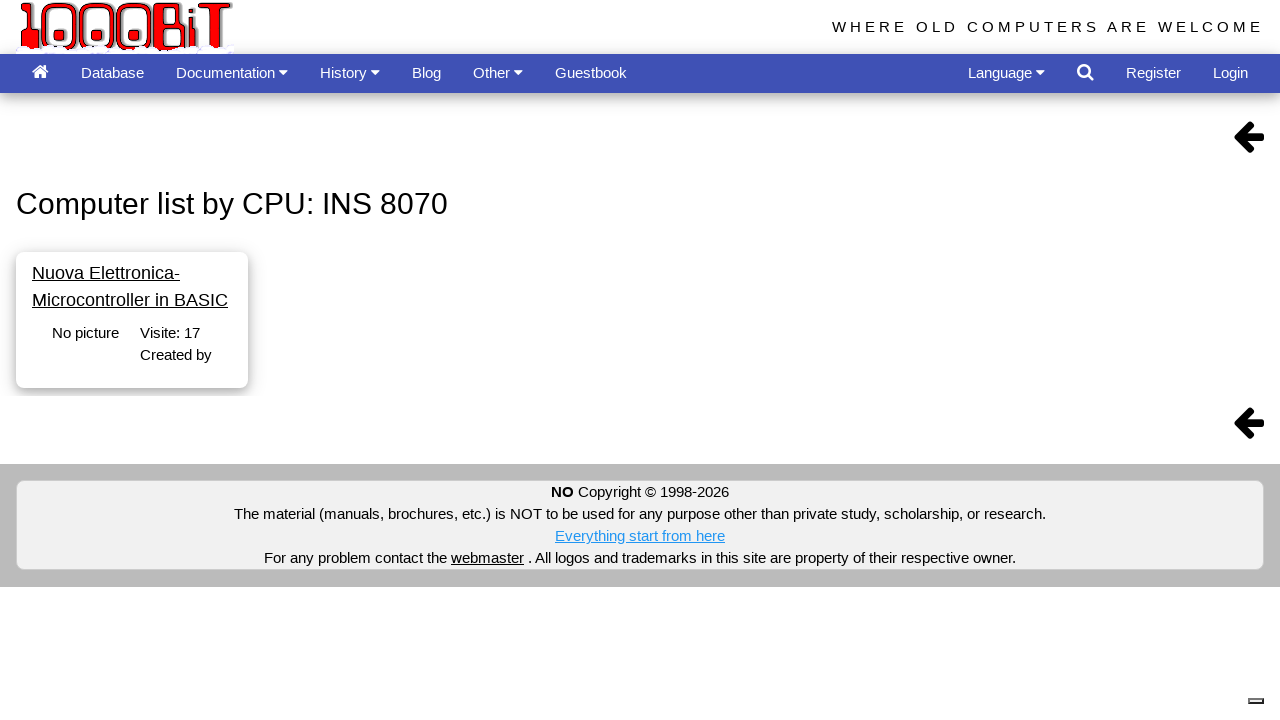

--- FILE ---
content_type: text/html
request_url: https://www.1000bit.it/database2cpu.asp?grp=S_CPU&cpu=INS+8070
body_size: 24136
content:
<!doctype html>
<!-- 
Visualizzazione per cpu
-->
<HTML>
<HEAD>
<TITLE>1000BiT - Computer list by CPU</TITLE>
<script data-ad-client="ca-pub-2907747882428441" async src="https://pagead2.googlesyndication.com/pagead/js/adsbygoogle.js"></script>
<script>
  (adsbygoogle = window.adsbygoogle || []).push({
    google_ad_client: "ca-pub-2907747882428441",
    enable_page_level_ads: true
  });
</script>

<meta name="viewport" content="width=device-width, initial-scale=1.0">
<meta charset="utf-8">
<meta name="author" content="Tiziano Garuti">
<meta http-equiv="Content-Type" content="text/html; charset=utf-8">

<meta name="description" content="The most extensive web archive of vintage computers, manuals, old ads, brochures, pictures. Manage your vintage computer collection online!">
<meta name="keywords" content="apple computer, commodore, atari, sinclair, acorn, intertec, zx80, zxspectrum, apple ii, zx spectrum service manual, trs 80 manual,
zx spectrum schematic, pet basic, applesoft, old computer manual,
pet, superbrain, newbrain, cbm, woz, jobs, vintage computers, retrocomputing, retro computer, collectable computer, collectible computer, old computers,
vintage ads, vintage brochure, vecchi computer, computer anni 80, vecchie pubblicita' computer, apple ][, vecchie riviste computer, 
retro computer, dati tecnici vecchi computer, 80s' computer,
technical data sheet, technical vintage computer info, technical old computers info, rare computer, classic computer, old computer ads, 
old computers brochures, ビンテージ・コンピュータ, ビンテージPC, 古いパソコン, 懐かしいコンピュータ, 中古品, 中古パソコン, あっぷる, 配線図, ビンテージ MAC, マック, コンピューティング, 
マニュアル, 古い広告, 専門雑誌, 技術雑誌, PC雑誌, ビンテージパンフレット, 古いパンフレット, 古いPC, アンティークパソコン, クラシックパソコン, クラシックPC, パソコンサークル, パソコンクラブ, レトロコンピューチング,
レトロPC, PCマニュアル, PCコレクション, ビンテージPCコレクション, ビンテージコンピュータマニュアル, パソコンパンフレット, パンフレットコレクション, PCパンフレット, 昔のパソコン, 昔のコンピュタ, コンピュータアーカイブ, 80年代のコンピュータ">

<link rel="stylesheet" href="/css/w3.css"> 
<link rel="stylesheet" href="/css/font-awesome.min.css">
<link rel="shortcut icon" href="/favicon.ico" type="image/x-icon" /> 
<link rel="icon" href="/favicon.ico" type="image/x-icon" /> 
<link rel="alternate" type="application/atom+xml" href="/1000bitrss.xml" />
<style>
html,body,h1,h2,h3,h4,h5,h6 {
    font-family: "Arial", cursive, sans-serif;
}
body {
	background-color: white;
	margin:0;
}
#TopBtn {
  display: none;
  position: fixed;
  bottom: 20px;
  right: 30px;
  z-index: 99;
  border: none;
  outline: none;
  background-color: red;
  color: white;
  cursor: pointer;
  padding: 10px;
  border-radius: 25px;
}

.topnav {
  overflow: hidden;
  background-color: #333;
}

.topnav a {
  float: left;
  display: block;
  color: #f2f2f2;
  text-align: center;
  padding: 14px 16px;
  text-decoration: none;
  font-size: 17px;
}

.topnav a:hover {
  background-color: #ddd;
  color: black;
}

.topnav .icon {
  display: none;
}

@media screen and (max-width: 600px) {
  .topnav a:not(:first-child) {display: none;}
  .topnav a.icon {
    float: right;
    display: block;
  }
}

@media screen and (max-width: 600px) {
  .topnav.responsive {position: relative;}
  .topnav.responsive .icon {
    position: absolute;
    right: 0;
    top: 0;
  }
  .topnav.responsive a {
    float: none;
    display: block;
    text-align: left;
  }

}

.jssora03l,.jssora03r{display:block;position:absolute;width:55px;height:55px;cursor:pointer;background:url('images/a03.png') no-repeat;overflow:hidden}.jssora03l{background-position:-3px -33px}.jssora03r{background-position:-63px -33px}.jssora03l:hover{background-position:-123px -33px}.jssora03r:hover{background-position:-183px -33px}.jssora03l.jssora03ldn{background-position:-243px -33px}.jssora03r.jssora03rdn{background-position:-303px -33px}.jssora03l.jssora03lds{background-position:-3px -33px;opacity:.3;pointer-events:none}.jssora03r.jssora03rds{background-position:-63px -33px;opacity:.3;pointer-events:none}
</style>
<!--
<link rel="stylesheet" type="text/css" href="/css/cookieconsent.min.css" />
<script async src="//cdnjs.cloudflare.com/ajax/libs/cookieconsent2/3.0.3/cookieconsent.min.js"></script>
<script>
window.addEventListener("load", function(){
window.cookieconsent.initialise({
  "palette": {
    "popup": {
      "background": "#edeff5",
      "text": "#838391"
    },
    "button": {
      "background": "#4b81e8",
      "text": "#ffffff"
    }
  },
  "theme": "classic",
  "position": "top",
  "content": {

	"message": "This site uses cookies to ensure you get the best experience on our website.",
    "dismiss": "Got it!",
    "link": "Learn more",

    "href": "/cookies.asp"
  }
})});
</script>
<script async custom-element="amp-auto-ads"
        src="https://cdn.ampproject.org/v0/amp-auto-ads-0.1.js">
</script>
-->
<script type="text/javascript">
var _iub = _iub || [];
_iub.csConfiguration = {"ccpaAcknowledgeOnDisplay":true,"ccpaApplies":true,"consentOnContinuedBrowsing":false,"enableCcpa":true,"enableTcf":true,"floatingPreferencesButtonDisplay":"bottom-right","invalidateConsentWithoutLog":true,"perPurposeConsent":true,"tcfPurposes":{"1":true,"2":"consent_only","3":"consent_only","4":"consent_only","5":"consent_only","6":"consent_only","7":"consent_only","8":"consent_only","9":"consent_only","10":"consent_only"},"whitelabel":false,"cookiePolicyId":89868084,"siteId":2713287,"lang":"it","cookiePolicyUrl":"https://www.1000bit.it/cookies.asp","privacyPolicyUrl":"https://www.1000bit.it/cookies.asp", "banner":{ "acceptButtonDisplay":true,"closeButtonDisplay":false,"customizeButtonDisplay":true,"explicitWithdrawal":true,"listPurposes":true,"position":"float-top-center","rejectButtonDisplay":true }};
</script>
<script type="text/javascript" src="//cdn.iubenda.com/cs/tcf/stub-v2.js"></script>
<script type="text/javascript" src="//cdn.iubenda.com/cs/tcf/safe-tcf-v2.js"></script>
<script type="text/javascript" src="//cdn.iubenda.com/cs/ccpa/stub.js"></script>
<script type="text/javascript" src="//cdn.iubenda.com/cs/iubenda_cs.js" charset="UTF-8" async></script>

</head>

<body>
<script>
// When the user scrolls down 20px from the top of the document, show the button
window.onscroll = function() {scrollFunction()};
  
function scrollFunction() {
	if (document.body.scrollTop > 20 || document.documentElement.scrollTop > 20) {
        document.getElementById("TopBtn").style.display = "block";
    } else {
        document.getElementById("TopBtn").style.display = "none";
    }
    if (document.body.scrollTop > 54 || document.documentElement.scrollTop > 54) {
        document.getElementById("Logo1000bit").style.display = "none";
    } else {
        document.getElementById("Logo1000bit").style.display = "block";
    }
}
// When the user clicks on the button, scroll to the top of the document
function topFunction() {
    document.body.scrollTop = 0;
    document.documentElement.scrollTop = 0;
}
function openRightMenu() {
    document.getElementById("rightMenu").style.display = "block";
}
function closeRightMenu() {
    document.getElementById("rightMenu").style.display = "none";
}
function myDropFunc(n) {
    var x = document.getElementById(n);
    if (x.className.indexOf("w3-show") == -1) {
        x.className += " w3-show";
        x.previousElementSibling.className += " w3-green";
    } else { 
        x.className = x.className.replace(" w3-show", "");
        x.previousElementSibling.className = 
        x.previousElementSibling.className.replace(" w3-green", "");
    }
}
</script>
<!--
<amp-auto-ads type="adsense"
              data-ad-client="ca-pub-2907747882428441">
</amp-auto-ads>
-->
<button onclick="topFunction()" id="TopBtn" title="Go to top" style="display:none;"><i class="fa fa-caret-up" style="font-size:32px;"></i></button>

<div class="w3-top">
	<div class="w3-container top" id="Logo1000bit" style="width:100%;overflow:hidden;height:54px">
		<div class="w3-cell-row">
			<div class="w3-cell w3-half w3-cell-top">
		
			<a href="/default.asp"><img alt="1000BiT Homepage" src="/images/1000bit_logo_neve.png" style="width:218px; height:54px;" ></a>
		
			</div>	
			<div class="w3-cell w3-half">
				<div class="w3-right w3-hide-small w3-wide w3-margin-top" style="font-size:100%;font-family:'Segoe UI',Arial,sans-serif;">WHERE OLD COMPUTERS ARE WELCOME</div>
			</div>
		</div>
	</div>
	<!-- top bar -->
	<div class="w3-bar w3-indigo w3-card-4" style="width:100%;overflow:hidden;height:39px">
		<div class="w3-container">
			<a href="/default.asp" class="w3-bar-item w3-button" title="Home"><i class="fa fa-home w3-large"></i></a>
			

				<a href="/database.asp?by=S_NOM" id="databaseMenu" class="w3-bar-item w3-button w3-hide-large w3-hide-medium" title="Database"><i class="fa fa-laptop"></i></a>
				<a href="/database.asp?by=S_NOM" id="databaseMenuVerbose" class="w3-bar-item w3-button w3-hide-small">Database</a>

				<div class="w3-dropdown-hover w3-hide-large w3-hide-medium">
					<button class="w3-button" id="documentazioneMenu" style="display:none;"><i class="fa fa-files-o"></i> <i class="fa fa-caret-down"></i></button>
					<div class="w3-dropdown-content w3-bar-block w3-card-4">
						<a href="/support/manuali/manuali.asp" class="w3-bar-item w3-button">Manuals and technical documents</a>
						<a href="/support/riviste/testate.asp" class="w3-bar-item w3-button">Technical magazines</a>
						<a href="/support/articoli/riviste.asp" class="w3-bar-item w3-button">Articles from old magazines</a>
						<a href="/ad/bro/brochures.asp" 	class="w3-bar-item w3-button">Brochures collection</a>
						<a href="/adverts.asp" 		class="w3-bar-item w3-button">Adverts from old magazines</a>
						<a href="/ad/fam/ad.asp" 		class="w3-bar-item w3-button">Adverts with famous people</a>
						<a href="/support/schema/schema.asp" class="w3-bar-item w3-button">Wiring diagrams</a>
						<a href="/support/binary/binfile.asp" class="w3-bar-item w3-button">Binary files （EPROM）</a>
						<a href="/books/books.asp" class="w3-bar-item w3-button">Library</a>
					</div>
				</div>
				<div class="w3-dropdown-hover w3-hide-small">
					<button class="w3-button" id="documentazioneMenuVerbose">Documentation <i class="fa fa-caret-down"></i></button>
					<div class="w3-dropdown-content w3-bar-block w3-card-4">
						<a href="/support/manuali/manuali.asp" class="w3-bar-item w3-button">Manuals and technical documents</a>
						<a href="/support/riviste/testate.asp" class="w3-bar-item w3-button">Technical magazines</a>
						<a href="/support/articoli/riviste.asp" class="w3-bar-item w3-button">Articles from old magazines</a>
						<a href="/ad/bro/brochures.asp" 	class="w3-bar-item w3-button">Brochures collection</a>
						<a href="/adverts.asp" 		class="w3-bar-item w3-button">Adverts from old magazines</a>
						<a href="/ad/fam/ad.asp" 		class="w3-bar-item w3-button">Adverts with famous people</a>
						<a href="/support/schema/schema.asp" class="w3-bar-item w3-button">Wiring diagrams</a>
						<a href="/support/binary/binfile.asp" class="w3-bar-item w3-button">Binary files （EPROM）</a>
						<a href="/books/books.asp" class="w3-bar-item w3-button">Library</a>
					</div>
				</div>
								
				<div class="w3-dropdown-hover w3-hide-large w3-hide-medium">
					<button class="w3-button" id="storiaMenu"><i class="fa fa-archive"></i> <i class="fa fa-caret-down"></i></button>
					<div class="w3-dropdown-content w3-bar-block w3-card-4">
						<a href="/storia/perso/personaggi.asp" class="w3-bar-item w3-button">The people</a>
						<a href="/storia/apple/ap.asp" class="w3-bar-item w3-button">Apple</a>
						<a href="/storia/commod/com.asp" class="w3-bar-item w3-button">Commodore</a>
						<a href="/storia/sinclair/sinc.asp" class="w3-bar-item w3-button">Sinclair</a>
					</div>
				</div>
				<div class="w3-dropdown-hover">
					<button class="w3-button" id="storiaMenuVerbose">History <i class="fa fa-caret-down"></i></button>
					<div class="w3-dropdown-content w3-bar-block w3-card-4">
						<a href="/storia/perso/personaggi.asp" class="w3-bar-item w3-button">The people</a>
						<a href="/storia/apple/ap.asp" class="w3-bar-item w3-button">Apple</a>
						<a href="/storia/commod/com.asp" class="w3-bar-item w3-button">Commodore</a>
						<a href="/storia/sinclair/sinc.asp" class="w3-bar-item w3-button">Sinclair</a>
					</div>
				</div>

				<a href="/blog.asp" 	class="w3-bar-item w3-button">Blog</a>
				<!--
				<div class="w3-dropdown-hover">
					<button class="w3-button" id="blogForumMenu"><i class="fa fa-users"></i> <i class="fa fa-caret-down"></i></button>
					<div class="w3-dropdown-content w3-bar-block w3-card-4">
						<a href="/blog.asp" 	class="w3-bar-item w3-button">Blog</a>
						<a href="/forum/default.asp" 	class="w3-bar-item w3-button">Forum</a>
					</div>
				</div>
				-->
				<!--
				<a href="/blog.asp" class="w3-bar-item w3-button">Blog</a>
				<a href="/forum/default.asp" 	class="w3-bar-item w3-button">Forum</a>
				-->
								
				<div class="w3-dropdown-hover">
					<button class="w3-button" id="altreMenu">Other </i> <i class="fa fa-caret-down"></i></button>
					<div class="w3-dropdown-content w3-bar-block w3-card-4">
						<a href="/collezioni.asp" class="w3-bar-item w3-button">Collections</a>
						<a href="/links.asp" class="w3-bar-item w3-button">Links</a>
						<a href="/retro1000.asp" class="w3-bar-item w3-button">Retro1000.BiT</a>
						<a href="/database4.asp" class="w3-bar-item w3-button">Most visited computers and most wanted computers</a>
						<a href="/diffusion.asp" class="w3-bar-item w3-button">Computers distribution among collectors</a>

						<a href="/videolist.asp" class="w3-bar-item w3-button">Videos from Youtube</a>

						<a href="/events/Eventi.asp" class="w3-bar-item w3-button">Events</a>
						<a href="/support/libri/libri.asp" class="w3-bar-item w3-button">Suggested books by the webmaster</a>
						<a href="/statistiche.asp" class="w3-bar-item w3-button">Statistics</a>
					</div>
				</div>

				<!--
				<div class="w3-dropdown-hover">
					<button class="w3-button" id="altreMenuVerbose">Other pages <i class="fa fa-caret-down"></i></button>
					<div class="w3-dropdown-content w3-bar-block w3-card-4">
						<a href="/collezioni.asp" class="w3-bar-item w3-button">Collections</a>
						<a href="/links.asp" class="w3-bar-item w3-button">Links</a>
						<a href="/retro1000.asp" class="w3-bar-item w3-button">Retro1000.BiT</a>
						<a href="/database4.asp" class="w3-bar-item w3-button">Most visited computers and most wanted computers</a>
						<a href="/diffusion.asp" class="w3-bar-item w3-button">Computers distribution among collectors</a>

						<a href="/videolist.asp" class="w3-bar-item w3-button">Videos from Youtube</a>

						<a href="/events/Eventi.asp" class="w3-bar-item w3-button">Events</a>
						<a href="/support/libri/libri.asp" class="w3-bar-item w3-button">Suggested books by the webmaster</a>
						<a href="/statistiche.asp" class="w3-bar-item w3-button">Statistics</a>
					</div>
				</div>
				-->
				<a href="/guest.asp" class="w3-bar-item w3-button" title="Guestbook">Guestbook</a>
				<!--
				<a href="/guest.asp" class="w3-bar-item w3-button">Guestbook</a>
				-->
				
				<!-- right elements -->
				
				<div class="w3-dropdown-hover w3-right w3-hide-large w3-hide-medium">
					<button class="w3-button" id="moreMenu"><i class="fa fa-user-circle-o"></i> <i class="fa fa-caret-down"></i></button>
					<div class="w3-dropdown-content w3-bar-block w3-card-4">
						
							<a href="#" class="w3-bar-item w3-button" onclick="document.getElementById('frmLogin').style.display='block';">Login</a>
							<a href="/register.asp" class="w3-bar-item w3-button">Register</a>
						
					</div>
				</div>
				<a href="#" class="w3-bar-item w3-button w3-right w3-hide-small" onclick="document.getElementById('frmLogin').style.display='block';">Login</a>
				<a href="/register.asp" class="w3-bar-item w3-button w3-right w3-hide-small">Register</a>
				
				<a class="w3-bar-item w3-button w3-hover-white w3-right" href="javascript:void(0)" onclick="document.getElementById('frmSearch').style.display='block';document.getElementById('txtSearch').focus();" title='Search in 1000bit'><i class="fa fa-search w3-large"></i></a>

				<div class="w3-dropdown-hover w3-right">
					<button class="w3-button" id="linguaMenu">Language <i class="fa fa-caret-down"></i></button>
					<div class="w3-dropdown-content w3-bar-block w3-card-4 w3-center">
						<a href="/wrapper.asp?l=ita" class="w3-bar-item w3-button" title="Visita il sito in italiano"><img class="w3-image" src="/images/it.png" style="height:24px" alt="Visita il sito in italiano"></a>
						<a href="/wrapper.asp?l=eng" class="w3-bar-item w3-button" title="Visit the site in English"><img class="w3-image" src="/images/us.png" style="height:24px;" alt="Visit the site in English"></a>
						<a href="/wrapper.asp?l=jap" class="w3-bar-item w3-button" title="日本語で読む"><img src="/images/jp.png" class="w3-image" style="height:24px;" alt="日本語で読む"></a>
					</div>
				</div>
				<!--
				<a href="/wrapper.asp?l=ita" class="w3-bar-item w3-button w3-hover-white w3-right" title="Visita il sito in italiano"><img class="w3-image" src="/images/it.png" style="height:24px" alt="Visita il sito in italiano"></a>
				<a href="/wrapper.asp?l=eng" class="w3-bar-item w3-button w3-hover-white w3-right" title="Visit the site in English"><img class="w3-image" src="/images/us.png" style="height:24px;" alt="Visit the site in English"></a>
				<a href="/wrapper.asp?l=jap" class="w3-bar-item w3-button w3-hover-white w3-right" title="日本語で読む"><img class="w3-image" src="/images/jp.png" style="height:24px;" alt="日本語で読む"></a>
				-->
				
		</div>
	</div> 
</div>
<br />
<br />
<br />
<br />

<!-- burgermenu -->
<div class="w3-sidebar w3-bar-block w3-card-2 w3-animate-right" style="display:none;right:0;" id="rightMenu">
	
		<button onclick="closeRightMenu()" class="w3-bar-item w3-button w3-large w3-red">Close &times;</button>
		<a href="/database.asp?coll=-1" class="w3-bar-item w3-button">My collection</a>
		<a href="/register.asp?id=M" class="w3-bar-item w3-button">My account</a>
	
</div>

<!-- login form -->
<div id="frmLogin" class="w3-modal">
	<div class="w3-modal-content w3-card-4 w3-animate-zoom" style="max-width:600px">

		<div class="w3-center"><br>
			<span onclick="document.getElementById('frmLogin').style.display='none'" class="w3-button w3-xlarge w3-hover-red w3-display-topright" title="Close Modal">&times;</span>
			<img src="/images/1000bit_logo.png" alt="1000BiT Logo" style="width:30%" class="w3-margin-top">
		</div>

		<form class="w3-container" method="post" action="/wrapper.asp">
		<div class="w3-section">
		  <label><strong>Username</strong></label>
		  <input class="w3-input w3-border w3-margin-bottom" type="text" placeholder="Enter Username" name="txtUserName" required>
		  <label><strong>Password</strong></label>
		  <input class="w3-input w3-border" type="password" placeholder="Enter Password" name="txtUserPassword" required>
		  <button class="w3-button w3-block w3-blue w3-section w3-padding w3-round-large" value="Ok" name="Ok" id="Ok" type="submit">Login</button>
		  <!--<input class="w3-check w3-margin-top" type="checkbox" checked="checked"> Remember me -->
		</div>
		</form>

		<div class="w3-container w3-border-top w3-padding-16 w3-light-grey">
			<button onclick="document.getElementById('frmLogin').style.display='none'" type="button" class="w3-button w3-red w3-round-large">Cancel</button>
			<span class="w3-right w3-padding">
				
					<a href="/mailpsw.asp">Have you forgot your password?</a>
				
			</span>
		</div>

	</div>
</div>


<!-- search form -->
<div id="frmSearch" class="w3-modal">
	<div class="w3-modal-content w3-card-4 w3-animate-zoom" style="max-width:400px">

		<div class="w3-center"><br>
			<span onclick="document.getElementById('frmSearch').style.display='none'" class="w3-button w3-xlarge w3-hover-red w3-display-topright" title="Close Modal">&times;</span>
			<img src="/images/1000bit_logo.png" alt="Logo" style="width:50%" class="w3-margin-top">
		</div>

		<form class="w3-container" method="post" action="/search.asp">
		<div class="w3-section">
			<input type="text" id="txtSearch" name="txtSearch" class="w3-input w3-white w3-border" placeholder="Search ...">
			<button name="Search" class="w3-button w3-block w3-section w3-padding w3-blue w3-round-large" style="display:inline-block;"><i class="fa fa-search w3-large"></i></button>
		</div>
		</form>

		<div class="w3-container w3-border-top w3-padding-16 w3-light-grey">
			<button onclick="document.getElementById('frmSearch').style.display='none'" type="button" class="w3-button w3-red w3-round-large">Cancel</button>
		</div>


		<div>
			<script>
			  (function() {
				var cx = '016164572595440589381:aesmdx6asii';
				var gcse = document.createElement('script');
				gcse.type = 'text/javascript';
				gcse.async = true;
				gcse.src = 'https://cse.google.com/cse.js?cx=' + cx;
				var s = document.getElementsByTagName('script')[0];
				s.parentNode.insertBefore(gcse, s);
			  })();
			</script>
			<gcse:search></gcse:search>		
		</div>

	</div>
</div>



<br />


<div class="w3-bar">
	<A class="w3-bar-item w3-button w3-right" href="database.asp"><i class="w3-xxlarge fa fa-arrow-left"></i></a>
</div>

<div class="w3-responsive">
<table class="w3-table w3-padding">
<tr><td colspan="5">
<h2>Computer list by CPU: INS 8070</h2></td></tr><tr>
<td width="20%"><div class="w3-card-4 w3-round-large">
<div class="w3-container w3-padding">
<A href="scheda.asp?id=2600"><span class="w3-large">Nuova Elettronica-Microcontroller in BASIC</span></A></div><div class="w3-container">
<div class="w3-row-padding">
<div class="w3-half w3-center">
No picture</div><!-- chiudo w3-half --><div class="w3-half">
Visite: 17<br />
Created by 
</div><!-- chiudo w3-half --></div><br /><!-- chiudo w3-row --></div></div></td><td style="width:20%;"><!-- inizio scheda -->
&nbsp;</td>
<td style="width:20%;"><!-- inizio scheda -->
&nbsp;</td>
<td style="width:20%;"><!-- inizio scheda -->
&nbsp;</td>
<td style="width:20%;"><!-- inizio scheda -->
&nbsp;</td>
</tr></table></div>
	<div class="w3-bar">
		<A class="w3-bar-item w3-button w3-right" href="database.asp"><i class="w3-xxlarge fa fa-arrow-left"></i></a>
	</div>

</p>
<footer class="w3-container w3-grey">
	<!-- Piede -->
	<div class="w3-panel w3-border w3-light-grey w3-round-large w3-center">
		<b>NO</b> Copyright &copy; 1998-2026<BR>
	The material (manuals, brochures, etc.) is NOT to be used for any purpose other than private study, scholarship, or research.
		<br>
	<a href="/default.asp" target="_top" class="w3-hover-none w3-text-blue w3-hover-text-red">Everything start from here</a><br>
	For any	problem contact the
	<script type="text/javascript">
	<!--
	// eMail Obfuscator Script 1.31 by Tim Williams - freeware
		{     document.write(String.fromCharCode(60,97,32,104,114,101,102,61,34,109,97,105,108,116,111,58,119,101,98,109,97,115,116,101,114,64,49,48,48,48,98,105,116,46,105,116,34,62,119,101,98,109,97,115,116,101,114,60,47,97,62))
		 }
	//-->
	</script>
	<noscript>
	</noscript>
	. All logos and trademarks in this site are property of their respective owner.
	</div> 
</footer>

</body>
</html>


--- FILE ---
content_type: text/html; charset=utf-8
request_url: https://www.google.com/recaptcha/api2/aframe
body_size: 116
content:
<!DOCTYPE HTML><html><head><meta http-equiv="content-type" content="text/html; charset=UTF-8"></head><body><script nonce="Jm855b_owR9_QTBZyO931w">/** Anti-fraud and anti-abuse applications only. See google.com/recaptcha */ try{var clients={'sodar':'https://pagead2.googlesyndication.com/pagead/sodar?'};window.addEventListener("message",function(a){try{if(a.source===window.parent){var b=JSON.parse(a.data);var c=clients[b['id']];if(c){var d=document.createElement('img');d.src=c+b['params']+'&rc='+(localStorage.getItem("rc::a")?sessionStorage.getItem("rc::b"):"");window.document.body.appendChild(d);sessionStorage.setItem("rc::e",parseInt(sessionStorage.getItem("rc::e")||0)+1);localStorage.setItem("rc::h",'1769026542363');}}}catch(b){}});window.parent.postMessage("_grecaptcha_ready", "*");}catch(b){}</script></body></html>